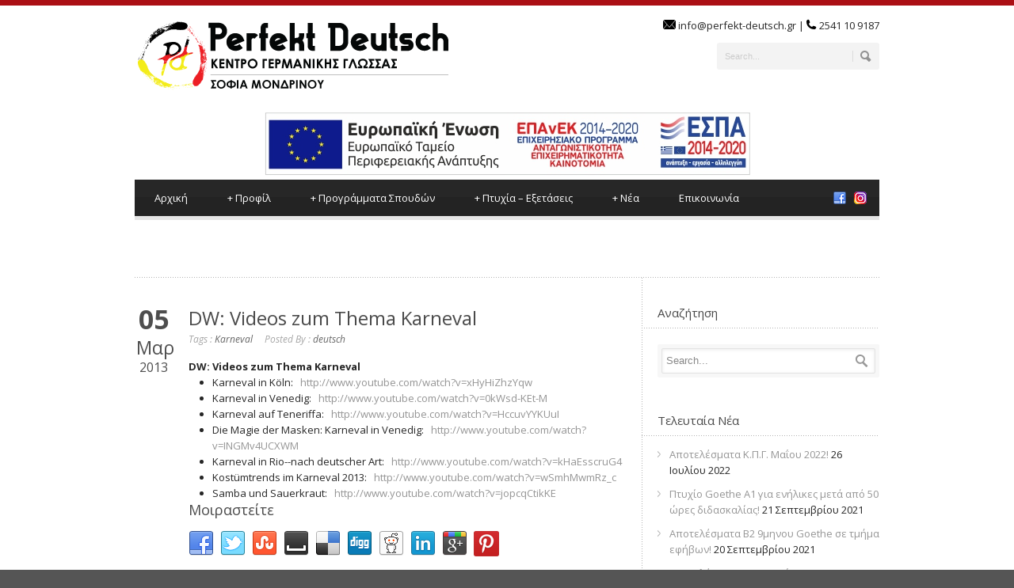

--- FILE ---
content_type: text/html; charset=UTF-8
request_url: https://perfekt-deutsch.gr/dw-videos-zum-thema-karneval/
body_size: 11666
content:
<!DOCTYPE html>
<!--[if lt IE 7]><html class="no-js lt-ie9 lt-ie8 lt-ie7" lang="el"> <![endif]-->
<!--[if IE 7]><html class="no-js lt-ie9 lt-ie8" lang="el"> <![endif]-->
<!--[if IE 8]><html class="no-js lt-ie9" lang="el"> <![endif]-->
<!--[if gt IE 8]><!--> <html class="no-js" lang="el"> <!--<![endif]-->
<head>

	<!-- Basic Page Needs
  ================================================== -->
	<meta charset="UTF-8" />
	<title>Perfekt Deutsch  &raquo; DW: Videos zum Thema Karneval</title>

	<!--[if lt IE 9]>
		<script src="http://html5shiv.googlecode.com/svn/trunk/html5.js"></script>
	<![endif]-->

	<!-- CSS
  ================================================== -->
	<link rel="stylesheet" href="https://perfekt-deutsch.gr/wp-content/themes/bluediamond-v1-09/style.css" type="text/css" />
	
				<meta name="viewport" content="width=device-width, user-scalable=no">
		<link rel="stylesheet" href="https://perfekt-deutsch.gr/wp-content/themes/bluediamond-v1-09/stylesheet/foundation-responsive.css">
		
	<!--[if IE 7]>
		<link rel="stylesheet" href="https://perfekt-deutsch.gr/wp-content/themes/bluediamond-v1-09/stylesheet/ie7-style.css" /> 
	<![endif]-->	
	
	<link rel='dns-prefetch' href='//fonts.googleapis.com' />
<link rel='dns-prefetch' href='//s.w.org' />
<link rel="alternate" type="application/rss+xml" title="Ροή RSS &raquo; Perfekt Deutsch" href="https://perfekt-deutsch.gr/feed/" />
<link rel="alternate" type="application/rss+xml" title="Ροή Σχολίων &raquo; Perfekt Deutsch" href="https://perfekt-deutsch.gr/comments/feed/" />
<link rel="alternate" type="application/rss+xml" title="Ροή Σχολίων DW: Videos zum Thema Karneval &raquo; Perfekt Deutsch" href="https://perfekt-deutsch.gr/dw-videos-zum-thema-karneval/feed/" />
		<script type="text/javascript">
			window._wpemojiSettings = {"baseUrl":"https:\/\/s.w.org\/images\/core\/emoji\/12.0.0-1\/72x72\/","ext":".png","svgUrl":"https:\/\/s.w.org\/images\/core\/emoji\/12.0.0-1\/svg\/","svgExt":".svg","source":{"concatemoji":"https:\/\/perfekt-deutsch.gr\/wp-includes\/js\/wp-emoji-release.min.js?ver=5.3.20"}};
			!function(e,a,t){var n,r,o,i=a.createElement("canvas"),p=i.getContext&&i.getContext("2d");function s(e,t){var a=String.fromCharCode;p.clearRect(0,0,i.width,i.height),p.fillText(a.apply(this,e),0,0);e=i.toDataURL();return p.clearRect(0,0,i.width,i.height),p.fillText(a.apply(this,t),0,0),e===i.toDataURL()}function c(e){var t=a.createElement("script");t.src=e,t.defer=t.type="text/javascript",a.getElementsByTagName("head")[0].appendChild(t)}for(o=Array("flag","emoji"),t.supports={everything:!0,everythingExceptFlag:!0},r=0;r<o.length;r++)t.supports[o[r]]=function(e){if(!p||!p.fillText)return!1;switch(p.textBaseline="top",p.font="600 32px Arial",e){case"flag":return s([127987,65039,8205,9895,65039],[127987,65039,8203,9895,65039])?!1:!s([55356,56826,55356,56819],[55356,56826,8203,55356,56819])&&!s([55356,57332,56128,56423,56128,56418,56128,56421,56128,56430,56128,56423,56128,56447],[55356,57332,8203,56128,56423,8203,56128,56418,8203,56128,56421,8203,56128,56430,8203,56128,56423,8203,56128,56447]);case"emoji":return!s([55357,56424,55356,57342,8205,55358,56605,8205,55357,56424,55356,57340],[55357,56424,55356,57342,8203,55358,56605,8203,55357,56424,55356,57340])}return!1}(o[r]),t.supports.everything=t.supports.everything&&t.supports[o[r]],"flag"!==o[r]&&(t.supports.everythingExceptFlag=t.supports.everythingExceptFlag&&t.supports[o[r]]);t.supports.everythingExceptFlag=t.supports.everythingExceptFlag&&!t.supports.flag,t.DOMReady=!1,t.readyCallback=function(){t.DOMReady=!0},t.supports.everything||(n=function(){t.readyCallback()},a.addEventListener?(a.addEventListener("DOMContentLoaded",n,!1),e.addEventListener("load",n,!1)):(e.attachEvent("onload",n),a.attachEvent("onreadystatechange",function(){"complete"===a.readyState&&t.readyCallback()})),(n=t.source||{}).concatemoji?c(n.concatemoji):n.wpemoji&&n.twemoji&&(c(n.twemoji),c(n.wpemoji)))}(window,document,window._wpemojiSettings);
		</script>
		<style type="text/css">
img.wp-smiley,
img.emoji {
	display: inline !important;
	border: none !important;
	box-shadow: none !important;
	height: 1em !important;
	width: 1em !important;
	margin: 0 .07em !important;
	vertical-align: -0.1em !important;
	background: none !important;
	padding: 0 !important;
}
</style>
	<link rel='stylesheet' id='style-custom-css'  href='https://perfekt-deutsch.gr/wp-content/themes/bluediamond-v1-09/style-custom.css?ver=5.3.20' type='text/css' media='all' />
<link rel='stylesheet' id='Google-Font-Droid+Serif-css'  href='https://fonts.googleapis.com/css?family=Droid+Serif%3An%2Ci%2Cb%2Cbi&#038;subset=latin&#038;ver=5.3.20' type='text/css' media='all' />
<link rel='stylesheet' id='Google-Font-Open+Sans-css'  href='https://fonts.googleapis.com/css?family=Open+Sans%3An%2Ci%2Cb%2Cbi&#038;subset=latin&#038;ver=5.3.20' type='text/css' media='all' />
<link rel='stylesheet' id='wp-block-library-css'  href='https://perfekt-deutsch.gr/wp-includes/css/dist/block-library/style.min.css?ver=5.3.20' type='text/css' media='all' />
<link rel='stylesheet' id='layerslider-css'  href='https://perfekt-deutsch.gr/wp-content/plugins/LayerSlider/static/css/layerslider.css?ver=5.1.1' type='text/css' media='all' />
<link rel='stylesheet' id='ls-google-fonts-css'  href='https://fonts.googleapis.com/css?family=Lato:100,300,regular,700,900|Open+Sans:300|Indie+Flower:regular|Oswald:300,regular,700&#038;subset=latin,latin-ext' type='text/css' media='all' />
<link rel='stylesheet' id='contact-form-7-css'  href='https://perfekt-deutsch.gr/wp-content/plugins/contact-form-7/includes/css/styles.css?ver=4.4.2' type='text/css' media='all' />
<link rel='stylesheet' id='math-captcha-frontend-css'  href='https://perfekt-deutsch.gr/wp-content/plugins/wp-math-captcha/css/frontend.css?ver=5.3.20' type='text/css' media='all' />
<link rel='stylesheet' id='superfish-css'  href='https://perfekt-deutsch.gr/wp-content/themes/bluediamond-v1-09/stylesheet/superfish.css?ver=5.3.20' type='text/css' media='all' />
<link rel='stylesheet' id='fancybox-css'  href='https://perfekt-deutsch.gr/wp-content/themes/bluediamond-v1-09/stylesheet/fancybox.css?ver=5.3.20' type='text/css' media='all' />
<link rel='stylesheet' id='fancybox-thumbs-css'  href='https://perfekt-deutsch.gr/wp-content/themes/bluediamond-v1-09/stylesheet/jquery.fancybox-thumbs.css?ver=5.3.20' type='text/css' media='all' />
<script type='text/javascript' src='https://perfekt-deutsch.gr/wp-includes/js/jquery/jquery.js?ver=1.12.4-wp'></script>
<script type='text/javascript' src='https://perfekt-deutsch.gr/wp-includes/js/jquery/jquery-migrate.min.js?ver=1.4.1'></script>
<script type='text/javascript' src='https://perfekt-deutsch.gr/wp-content/plugins/LayerSlider/static/js/layerslider.kreaturamedia.jquery.js?ver=5.1.1'></script>
<script type='text/javascript' src='https://perfekt-deutsch.gr/wp-content/plugins/LayerSlider/static/js/greensock.js?ver=1.11.2'></script>
<script type='text/javascript' src='https://perfekt-deutsch.gr/wp-content/plugins/LayerSlider/static/js/layerslider.transitions.js?ver=5.1.1'></script>
<script type='text/javascript' src='https://perfekt-deutsch.gr/wp-content/themes/bluediamond-v1-09/javascript/jquery.fitvids.js?ver=1.0'></script>
<link rel='https://api.w.org/' href='https://perfekt-deutsch.gr/wp-json/' />
<link rel="EditURI" type="application/rsd+xml" title="RSD" href="https://perfekt-deutsch.gr/xmlrpc.php?rsd" />
<link rel="wlwmanifest" type="application/wlwmanifest+xml" href="https://perfekt-deutsch.gr/wp-includes/wlwmanifest.xml" /> 
<link rel='prev' title='Texte zum Thema „Karneval“' href='https://perfekt-deutsch.gr/texte-zum-thema-karneval/' />
<link rel='next' title='Texte zum Thema Karneval (2)' href='https://perfekt-deutsch.gr/texte-zum-thema-karneval-2/' />
<meta name="generator" content="WordPress 5.3.20" />
<link rel="canonical" href="https://perfekt-deutsch.gr/dw-videos-zum-thema-karneval/" />
<link rel='shortlink' href='https://perfekt-deutsch.gr/?p=822' />
<link rel="alternate" type="application/json+oembed" href="https://perfekt-deutsch.gr/wp-json/oembed/1.0/embed?url=https%3A%2F%2Fperfekt-deutsch.gr%2Fdw-videos-zum-thema-karneval%2F" />
<link rel="alternate" type="text/xml+oembed" href="https://perfekt-deutsch.gr/wp-json/oembed/1.0/embed?url=https%3A%2F%2Fperfekt-deutsch.gr%2Fdw-videos-zum-thema-karneval%2F&#038;format=xml" />
<!-- <meta name="NextGEN" version="2.1.49" /> -->
<script type="text/javascript">
(function(url){
	if(/(?:Chrome\/26\.0\.1410\.63 Safari\/537\.31|WordfenceTestMonBot)/.test(navigator.userAgent)){ return; }
	var addEvent = function(evt, handler) {
		if (window.addEventListener) {
			document.addEventListener(evt, handler, false);
		} else if (window.attachEvent) {
			document.attachEvent('on' + evt, handler);
		}
	};
	var removeEvent = function(evt, handler) {
		if (window.removeEventListener) {
			document.removeEventListener(evt, handler, false);
		} else if (window.detachEvent) {
			document.detachEvent('on' + evt, handler);
		}
	};
	var evts = 'contextmenu dblclick drag dragend dragenter dragleave dragover dragstart drop keydown keypress keyup mousedown mousemove mouseout mouseover mouseup mousewheel scroll'.split(' ');
	var logHuman = function() {
		if (window.wfLogHumanRan) { return; }
		window.wfLogHumanRan = true;
		var wfscr = document.createElement('script');
		wfscr.type = 'text/javascript';
		wfscr.async = true;
		wfscr.src = url + '&r=' + Math.random();
		(document.getElementsByTagName('head')[0]||document.getElementsByTagName('body')[0]).appendChild(wfscr);
		for (var i = 0; i < evts.length; i++) {
			removeEvent(evts[i], logHuman);
		}
	};
	for (var i = 0; i < evts.length; i++) {
		addEvent(evts[i], logHuman);
	}
})('//perfekt-deutsch.gr/?wordfence_lh=1&hid=ADD3720704E203A70F876309D0D5A3C4');
</script>	
<!--[if lt IE 9]>
<style type="text/css">
	div.shortcode-dropcap.circle,
	div.anythingSlider .anythingControls ul a, .flex-control-nav li a, 
	.nivo-controlNav a, ls-bottom-slidebuttons a{
		z-index: 1000;
		position: relative;
		behavior: url(https://perfekt-deutsch.gr/wp-content/themes/bluediamond-v1-09/stylesheet/ie-fix/PIE.php);
	}
	div.top-search-wrapper .search-text{ width: 185px; }
	div.top-search-wrapper .search-text input{ float: right; }
	div.logo-right-text-content { width: 400px !important; }
	
	span.hover-link, span.hover-video, span.hover-zoom{ display: none !important; }
	
	.portfolio-media-wrapper:hover span{ display: block !important; }
	.blog-media-wrapper:hover span{ display: block !important; }	
</style>
<![endif]-->
<link rel="icon" href="https://perfekt-deutsch.gr/wp-content/uploads/2022/08/cropped-Perfekt-Deutsch-Web-Logo-1-32x32.png" sizes="32x32" />
<link rel="icon" href="https://perfekt-deutsch.gr/wp-content/uploads/2022/08/cropped-Perfekt-Deutsch-Web-Logo-1-192x192.png" sizes="192x192" />
<link rel="apple-touch-icon-precomposed" href="https://perfekt-deutsch.gr/wp-content/uploads/2022/08/cropped-Perfekt-Deutsch-Web-Logo-1-180x180.png" />
<meta name="msapplication-TileImage" content="https://perfekt-deutsch.gr/wp-content/uploads/2022/08/cropped-Perfekt-Deutsch-Web-Logo-1-270x270.png" />
	
</head>
<body class="post-template-default single single-post postid-822 single-format-standard">
<div class="gdl-custom-full-background"><img src="https://perfekt-deutsch.gr/wp-content/uploads/2016/07/bg.jpg" alt="" /></div><div class="body-outer-wrapper">
	<div class="body-wrapper boxed-style">
		
		<div class="top-navigation-wrapper boxed-style"></div>
		<div class="header-wrapper container main">
				
			<!-- Get Logo -->
			<div class="logo-wrapper">
				<a href="https://perfekt-deutsch.gr"><img src="https://perfekt-deutsch.gr/wp-content/uploads/2018/09/Perfekt-Deutsch-Web-Logo-1.png" alt=""/></a>			</div>
			<div class="logo-right-text"><div class="logo-right-text-content"><img src="https://perfekt-deutsch.gr/wp-content/uploads/2012/11/email.png">  info@perfekt-deutsch.gr   |    <img src="https://perfekt-deutsch.gr/wp-content/uploads/2012/11/phone.png">   2541  10 9187</div><div class="top-search-wrapper"><div class="gdl-search-form">
	<form method="get" id="searchform" action="https://perfekt-deutsch.gr/">
				<div class="search-text" id="search-text">
			<input type="text" value="Search..." name="s" id="s" autocomplete="off" data-default="Search..." />
		</div>
		<input type="submit" id="searchsubmit" value="" />
		<div class="clear"></div>
	</form>
</div></div></div>
			<div style="text-align:center;">
				<a href="/wp-content/uploads/2021/11/Afisa_Covid.pdf" target="_blank"><img src="/wp-content/uploads/2021/11/e-bannerespaEΤΠΑ460X60.jpg" alt="ΕΠΑνΕΚ 2014-2020"></a>
			</div>
			
			
			<!-- Navigation -->
			<div class="clear"></div>
			<div class="gdl-navigation-wrapper">
				<div class="responsive-menu-wrapper"><select id="menu-kentriko_menu" class="menu dropdown-menu"><option value="" class="blank">&#8212; Main Menu &#8212;</option><option class="menu-item menu-item-type-post_type menu-item-object-page menu-item-home menu-item-28 menu-item-depth-0" value="https://perfekt-deutsch.gr/">Αρχική</option>
<option class="menu-item menu-item-type-post_type menu-item-object-page menu-item-has-children menu-item-25 menu-item-depth-0" value="https://perfekt-deutsch.gr/profile/">Προφίλ</option>	<option class="menu-item menu-item-type-post_type menu-item-object-page menu-item-101 menu-item-depth-1" value="https://perfekt-deutsch.gr/profile/poioi-eimaste/">- Ποιοί είμαστε</option>
	<option class="menu-item menu-item-type-post_type menu-item-object-page menu-item-98 menu-item-depth-1" value="https://perfekt-deutsch.gr/profile/giati-na-matho-germanika/">- Γιατί να μάθω Γερμανικά</option>
	<option class="menu-item menu-item-type-post_type menu-item-object-page menu-item-97 menu-item-depth-1" value="https://perfekt-deutsch.gr/profile/giati-na-epilexo-perfekt-deutsch/">- Γιατί να επιλέξω το Perfekt Deutsch</option>

<option class="menu-item menu-item-type-post_type menu-item-object-page menu-item-has-children menu-item-27 menu-item-depth-0" value="https://perfekt-deutsch.gr/programmata-spoudon/">Πρoγράμματα Σπουδών</option>	<option class="menu-item menu-item-type-post_type menu-item-object-page menu-item-96 menu-item-depth-1" value="https://perfekt-deutsch.gr/programmata-spoudon/paidiko-efiviko/">- Παιδικό / Εφηβικό</option>
	<option class="menu-item menu-item-type-post_type menu-item-object-page menu-item-94 menu-item-depth-1" value="https://perfekt-deutsch.gr/programmata-spoudon/enilikon/">- Ενηλίκων</option>
	<option class="menu-item menu-item-type-post_type menu-item-object-page menu-item-93 menu-item-depth-1" value="https://perfekt-deutsch.gr/programmata-spoudon/foititiko/">- Φοιτητικό</option>
	<option class="menu-item menu-item-type-post_type menu-item-object-page menu-item-3643 menu-item-depth-1" value="https://perfekt-deutsch.gr/eidika-tmimata/">- Ειδικά Τμήματα</option>

<option class="menu-item menu-item-type-post_type menu-item-object-page menu-item-has-children menu-item-26 menu-item-depth-0" value="https://perfekt-deutsch.gr/ptixia-exetaseis/">Πτυχία – Εξετάσεις</option>	<option class="menu-item menu-item-type-post_type menu-item-object-page menu-item-81 menu-item-depth-1" value="https://perfekt-deutsch.gr/ptixia-exetaseis/epipeda-glossomatheias/">- Επίπεδα Γλωσσομάθειας</option>
	<option class="menu-item menu-item-type-post_type menu-item-object-page menu-item-80 menu-item-depth-1" value="https://perfekt-deutsch.gr/ptixia-exetaseis/goethe-institut/">- Goethe Institut</option>
	<option class="menu-item menu-item-type-post_type menu-item-object-page menu-item-79 menu-item-depth-1" value="https://perfekt-deutsch.gr/ptixia-exetaseis/osd-osterreichisches-sprachdiplom/">- ÖSD-Österreichisches Sprachdiplom</option>
	<option class="menu-item menu-item-type-post_type menu-item-object-page menu-item-78 menu-item-depth-1" value="https://perfekt-deutsch.gr/ptixia-exetaseis/kpg-kratiko-pistopoiitiko-glossomatheias/">- ΚΠΓ Κρατικό Πιστοποιητικό Γλωσσομάθειας</option>
	<option class="menu-item menu-item-type-post_type menu-item-object-page menu-item-2988 menu-item-depth-1" value="https://perfekt-deutsch.gr/ptixia-exetaseis/test-daf/">- Test-DaF</option>
	<option class="menu-item menu-item-type-post_type menu-item-object-page menu-item-2987 menu-item-depth-1" value="https://perfekt-deutsch.gr/ptixia-exetaseis/eidiko-mathima-germanikon-panellinies/">- Ειδικό Μάθημα Γερμανικών (Πανελλήνιες Εξετάσεις)</option>

<option class="menu-item menu-item-type-post_type menu-item-object-page menu-item-has-children menu-item-24 menu-item-depth-0" value="https://perfekt-deutsch.gr/nea/">Νέα</option>	<option class="menu-item menu-item-type-post_type menu-item-object-page menu-item-2978 menu-item-depth-1" value="https://perfekt-deutsch.gr/nea/blog/">- Blog</option>
	<option class="menu-item menu-item-type-post_type menu-item-object-page menu-item-2977 menu-item-depth-1" value="https://perfekt-deutsch.gr/nea/anakoinoseis/">- Ανακοινώσεις</option>
	<option class="menu-item menu-item-type-post_type menu-item-object-page menu-item-2976 menu-item-depth-1" value="https://perfekt-deutsch.gr/nea/apotelesmata/">- Αποτελέσματα</option>

<option class="menu-item menu-item-type-post_type menu-item-object-page menu-item-23 menu-item-depth-0" value="https://perfekt-deutsch.gr/epikoinonia/">Επικοινωνία</option>
</select></div><div class="clear"></div><div class="navigation-wrapper"><div id="main-superfish-wrapper" class="menu-wrapper"><ul id="menu-kentriko_menu-1" class="sf-menu"><li id="menu-item-28" class="menu-item menu-item-type-post_type menu-item-object-page menu-item-home menu-item-28"><a href="https://perfekt-deutsch.gr/">Αρχική</a></li>
<li id="menu-item-25" class="menu-item menu-item-type-post_type menu-item-object-page menu-item-has-children menu-item-25"><a href="https://perfekt-deutsch.gr/profile/">Προφίλ</a>
<ul class="sub-menu">
	<li id="menu-item-101" class="menu-item menu-item-type-post_type menu-item-object-page menu-item-101"><a href="https://perfekt-deutsch.gr/profile/poioi-eimaste/">Ποιοί είμαστε</a></li>
	<li id="menu-item-98" class="menu-item menu-item-type-post_type menu-item-object-page menu-item-98"><a href="https://perfekt-deutsch.gr/profile/giati-na-matho-germanika/">Γιατί να μάθω Γερμανικά</a></li>
	<li id="menu-item-97" class="menu-item menu-item-type-post_type menu-item-object-page menu-item-97"><a href="https://perfekt-deutsch.gr/profile/giati-na-epilexo-perfekt-deutsch/">Γιατί να επιλέξω το Perfekt Deutsch</a></li>
</ul>
</li>
<li id="menu-item-27" class="menu-item menu-item-type-post_type menu-item-object-page menu-item-has-children menu-item-27"><a href="https://perfekt-deutsch.gr/programmata-spoudon/">Πρoγράμματα Σπουδών</a>
<ul class="sub-menu">
	<li id="menu-item-96" class="menu-item menu-item-type-post_type menu-item-object-page menu-item-96"><a href="https://perfekt-deutsch.gr/programmata-spoudon/paidiko-efiviko/">Παιδικό / Εφηβικό</a></li>
	<li id="menu-item-94" class="menu-item menu-item-type-post_type menu-item-object-page menu-item-94"><a href="https://perfekt-deutsch.gr/programmata-spoudon/enilikon/">Ενηλίκων</a></li>
	<li id="menu-item-93" class="menu-item menu-item-type-post_type menu-item-object-page menu-item-93"><a href="https://perfekt-deutsch.gr/programmata-spoudon/foititiko/">Φοιτητικό</a></li>
	<li id="menu-item-3643" class="menu-item menu-item-type-post_type menu-item-object-page menu-item-3643"><a href="https://perfekt-deutsch.gr/eidika-tmimata/">Ειδικά Τμήματα</a></li>
</ul>
</li>
<li id="menu-item-26" class="menu-item menu-item-type-post_type menu-item-object-page menu-item-has-children menu-item-26"><a href="https://perfekt-deutsch.gr/ptixia-exetaseis/">Πτυχία – Εξετάσεις</a>
<ul class="sub-menu">
	<li id="menu-item-81" class="menu-item menu-item-type-post_type menu-item-object-page menu-item-81"><a href="https://perfekt-deutsch.gr/ptixia-exetaseis/epipeda-glossomatheias/">Επίπεδα Γλωσσομάθειας</a></li>
	<li id="menu-item-80" class="menu-item menu-item-type-post_type menu-item-object-page menu-item-80"><a href="https://perfekt-deutsch.gr/ptixia-exetaseis/goethe-institut/">Goethe Institut</a></li>
	<li id="menu-item-79" class="menu-item menu-item-type-post_type menu-item-object-page menu-item-79"><a href="https://perfekt-deutsch.gr/ptixia-exetaseis/osd-osterreichisches-sprachdiplom/">ÖSD-Österreichisches Sprachdiplom</a></li>
	<li id="menu-item-78" class="menu-item menu-item-type-post_type menu-item-object-page menu-item-78"><a href="https://perfekt-deutsch.gr/ptixia-exetaseis/kpg-kratiko-pistopoiitiko-glossomatheias/">ΚΠΓ Κρατικό Πιστοποιητικό Γλωσσομάθειας</a></li>
	<li id="menu-item-2988" class="menu-item menu-item-type-post_type menu-item-object-page menu-item-2988"><a href="https://perfekt-deutsch.gr/ptixia-exetaseis/test-daf/">Test-DaF</a></li>
	<li id="menu-item-2987" class="menu-item menu-item-type-post_type menu-item-object-page menu-item-2987"><a href="https://perfekt-deutsch.gr/ptixia-exetaseis/eidiko-mathima-germanikon-panellinies/">Ειδικό Μάθημα Γερμανικών (Πανελλήνιες Εξετάσεις)</a></li>
</ul>
</li>
<li id="menu-item-24" class="menu-item menu-item-type-post_type menu-item-object-page menu-item-has-children menu-item-24"><a href="https://perfekt-deutsch.gr/nea/">Νέα</a>
<ul class="sub-menu">
	<li id="menu-item-2978" class="menu-item menu-item-type-post_type menu-item-object-page menu-item-2978"><a href="https://perfekt-deutsch.gr/nea/blog/">Blog</a></li>
	<li id="menu-item-2977" class="menu-item menu-item-type-post_type menu-item-object-page menu-item-2977"><a href="https://perfekt-deutsch.gr/nea/anakoinoseis/">Ανακοινώσεις</a></li>
	<li id="menu-item-2976" class="menu-item menu-item-type-post_type menu-item-object-page menu-item-2976"><a href="https://perfekt-deutsch.gr/nea/apotelesmata/">Αποτελέσματα</a></li>
</ul>
</li>
<li id="menu-item-23" class="menu-item menu-item-type-post_type menu-item-object-page menu-item-23"><a href="https://perfekt-deutsch.gr/epikoinonia/">Επικοινωνία</a></li>
</ul></div><div id="gdl-social-icon" class="social-wrapper"><div class="social-icon-wrapper"><div class="social-icon"><a target="_blank" href="https://www.facebook.com/PerfektDeutschXanthi/?notif_t=fbpage_fan_invite&notif_id=1469007383305544"><img src="https://perfekt-deutsch.gr/wp-content/themes/bluediamond-v1-09/images/icon/social-icon/facebook.png" alt="facebook"/></a></div><div class="social-icon"><a target="_blank" href="https://www.instagram.com/perfekt_deutsch_xanthi/?hl=el"><img src="https://perfekt-deutsch.gr/wp-content/themes/bluediamond-v1-09/images/icon/social-icon/picasa.png" alt="picasa"/></a></div></div></div><div class="clear"></div></div>				<div class="clear"></div>
			</div>
			
		</div> <!-- header wrapper container -->
		
		<div class="content-wrapper container main">		<div id="post-822" class="post-822 post type-post status-publish format-standard hentry category-blog category-festefeiertage tag-karneval">
	<div class="page-wrapper single-blog single-sidebar right-sidebar">
		<div class="page-header-wrapper gdl-border-x bottom"><div class="page-header-top-gimmick"></div><h1 class="page-header-title"> </h1><span class="page-header-caption"></span></div><div class="row gdl-page-row-wrapper"><div class="gdl-page-left mb0 eight columns"><div class="row"><div class="gdl-page-item mb0 pb20 gdl-blog-full twelve columns"><div class="blog-date-wrapper"><div class="blog-date-value">05</div><div class="blog-month-value">Μαρ</div><div class="blog-year-value">2013</div></div><div class="blog-content-wrapper"><h1 class="blog-title"><a href="https://perfekt-deutsch.gr/dw-videos-zum-thema-karneval/">DW: Videos zum Thema Karneval</a></h1><div class="blog-info-wrapper"><div class="blog-tag"><span class="blog-info-head">Tags : </span><a href="https://perfekt-deutsch.gr/tag/karneval/" rel="tag">Karneval</a></div><div class="blog-author"><span class="blog-info-head">Posted By : </span><a href="https://perfekt-deutsch.gr/author/deutsch/" title="Άρθρα του/της deutsch" rel="author">deutsch</a></div><div class="blog-comment"><span class="blog-info-head">Comments : </span><a href="https://perfekt-deutsch.gr/dw-videos-zum-thema-karneval/#comments">2</a></div><div class="clear"></div></div><div class="blog-content"><strong>DW: Videos zum Thema Karneval</strong>
<ul>
	<li>Karneval in Köln:   <a href="http://www.youtube.com/watch?v=xHyHiZhzYqw">http://www.youtube.com/watch?v=xHyHiZhzYqw</a></li>
	<li>Karneval in Venedig:  <a href="http://www.youtube.com/watch?v=0kWsd-KEt-M"> http://www.youtube.com/watch?v=0kWsd-KEt-M</a></li>
	<li>Karneval auf Teneriffa:   <a href="http://www.youtube.com/watch?v=HccuvYYKUuI">http://www.youtube.com/watch?v=HccuvYYKUuI</a></li>
	<li>Die Magie der Masken: Karneval in Venedig:   <a href="http://www.youtube.com/watch?v=INGMv4UCXWM">http://www.youtube.com/watch?v=INGMv4UCXWM</a></li>
	<li>Karneval in Rio--nach deutscher Art:   <a href="http://www.youtube.com/watch?v=kHaEsscruG4">http://www.youtube.com/watch?v=kHaEsscruG4</a></li>
	<li>Kostümtrends im Karneval 2013:   <a href="http://www.youtube.com/watch?v=wSmhMwmRz_c">http://www.youtube.com/watch?v=wSmhMwmRz_c</a></li>
	<li>Samba und Sauerkraut:   <a href="http://www.youtube.com/watch?v=jopcqCtikKE">http://www.youtube.com/watch?v=jopcqCtikKE</a></li>
</ul><div class="clear"></div></div><div class='about-author-wrapper'><div class='about-author-avartar'><img alt='' src='https://secure.gravatar.com/avatar/767fe679b2cf5affd469743f8b501642?s=90&#038;d=mm&#038;r=g' srcset='https://secure.gravatar.com/avatar/767fe679b2cf5affd469743f8b501642?s=180&#038;d=mm&#038;r=g 2x' class='avatar avatar-90 photo' height='90' width='90' /></div><div class='about-author-info'><h5 class='about-author-title'>Σχετικά με τον Συγγραφέα</h5></div><div class='clear'></div></div><h3 class='social-share-title'>Μοιραστείτε</h3><div class="social-shares"><ul>			<li>
				<a href="http://www.facebook.com/share.php?u=https://perfekt-deutsch.gr/dw-videos-zum-thema-karneval/" target="_blank">
					<img class="no-preload" src="https://perfekt-deutsch.gr/wp-content/themes/bluediamond-v1-09/images/icon/social-icon-m/facebook.png">
				</a>
			</li>
						<li>
				<a href="http://twitter.com/home?status=DW:%20Videos%20zum%20Thema%20Karneval%20-%20https://perfekt-deutsch.gr/dw-videos-zum-thema-karneval/" target="_blank">
					<img class="no-preload" src="https://perfekt-deutsch.gr/wp-content/themes/bluediamond-v1-09/images/icon/social-icon-m/twitter.png">
				</a>
			</li>
						<li>
				<a href="http://www.stumbleupon.com/submit?url=https://perfekt-deutsch.gr/dw-videos-zum-thema-karneval/&#038;title=DW:%20Videos%20zum%20Thema%20Karneval" target="_blank">
					<img class="no-preload" src="https://perfekt-deutsch.gr/wp-content/themes/bluediamond-v1-09/images/icon/social-icon-m/stumble-upon.png">
				</a>
			</li>
						<li>
				<a href="http://www.myspace.com/Modules/PostTo/Pages/?u=https://perfekt-deutsch.gr/dw-videos-zum-thema-karneval/" target="_blank">
					<img class="no-preload" src="https://perfekt-deutsch.gr/wp-content/themes/bluediamond-v1-09/images/icon/social-icon-m/my-space.png">
				</a>
			</li>
						<li>
				<a href="http://delicious.com/post?url=https://perfekt-deutsch.gr/dw-videos-zum-thema-karneval/&#038;title=DW:%20Videos%20zum%20Thema%20Karneval" target="_blank">
					<img class="no-preload" src="https://perfekt-deutsch.gr/wp-content/themes/bluediamond-v1-09/images/icon/social-icon-m/delicious.png">
				</a>
			</li>
						<li>
				<a href="http://digg.com/submit?url=https://perfekt-deutsch.gr/dw-videos-zum-thema-karneval/&#038;title=DW:%20Videos%20zum%20Thema%20Karneval" target="_blank">
					<img class="no-preload" src="https://perfekt-deutsch.gr/wp-content/themes/bluediamond-v1-09/images/icon/social-icon-m/digg.png">
				</a>
			</li>
						<li>
				<a href="http://reddit.com/submit?url=https://perfekt-deutsch.gr/dw-videos-zum-thema-karneval/&#038;title=DW:%20Videos%20zum%20Thema%20Karneval" target="_blank">
					<img class="no-preload" src="https://perfekt-deutsch.gr/wp-content/themes/bluediamond-v1-09/images/icon/social-icon-m/reddit.png">
				</a>
			</li>
						<li>
				<a href="http://www.linkedin.com/shareArticle?mini=true&#038;url=https://perfekt-deutsch.gr/dw-videos-zum-thema-karneval/&#038;title=DW:%20Videos%20zum%20Thema%20Karneval" target="_blank">
					<img class="no-preload" src="https://perfekt-deutsch.gr/wp-content/themes/bluediamond-v1-09/images/icon/social-icon-m/linkedin.png">
				</a>
			</li>
						<li>		
				<a href="https://plus.google.com/share?url=https://perfekt-deutsch.gr/dw-videos-zum-thema-karneval/" onclick="javascript:window.open(this.href,'', 'menubar=no,toolbar=no,resizable=yes,scrollbars=yes,height=300,width=600');return false;">
					<img class="no-preload" src="https://perfekt-deutsch.gr/wp-content/themes/bluediamond-v1-09/images/icon/social-icon-m/google-plus.png" alt="google-share">
				</a>					
			</li>
						<li>
				<a href="http://pinterest.com/pin/create/button/?url=https://perfekt-deutsch.gr/dw-videos-zum-thema-karneval/&media=" class="pin-it-button" count-layout="horizontal" onclick="javascript:window.open(this.href,'', 'menubar=no,toolbar=no,resizable=yes,scrollbars=yes,height=300,width=600');return false;">
					<img class="no-preload" src="https://perfekt-deutsch.gr/wp-content/themes/bluediamond-v1-09/images/icon/social-icon-m/pinterest.png">
				</a>	
			</li>
			</ul></div><div class='clear'></div><div class="comment-wrapper"><!-- Check Authorize -->
<!-- Comment List -->
	<h3 id="comments" class="comment-title gdl-link-title gdl-title">
	2 Σχόλια	</h3>
	<ol class="comment-list">
						<li class="post pingback">	
					<p>
						Pingback:						<a href='http://rozoua.wordpress.com/2013/03/06/dw-videos-zum-thema-karneval/' rel='external nofollow ugc' class='url'>DW: Videos zum Thema Karneval | mysteries of the (spider) web queen</a>											</p>
			</li><!-- #comment-## -->
				<li class="comment even thread-even depth-1" id="comment-63">
					<div class="comment-body">
						<div class="comment-avartar">
							<img alt='' src='https://secure.gravatar.com/avatar/fc83f2c98c89b3ab3e24e35c4fc464b9?s=60&#038;d=mm&#038;r=g' srcset='https://secure.gravatar.com/avatar/fc83f2c98c89b3ab3e24e35c4fc464b9?s=120&#038;d=mm&#038;r=g 2x' class='avatar avatar-60 photo' height='60' width='60' />						</div>
						<div class="comment-context">
							<div class="comment-head">
								<span class="comment-author"><a href='http://gravatar.com/ampamar' rel='external nofollow ugc' class='url'>Mostapha Benrhanem</a></span>
								<span class="comment-date post-info-color">6 Μαρτίου 2013</span>
								<span class="comment-date post-info-color"> at 18:34</span>
								<span class="comment-reply">
									<a rel='nofollow' class='comment-reply-link' href='https://perfekt-deutsch.gr/dw-videos-zum-thema-karneval/?replytocom=63#respond' data-commentid="63" data-postid="822" data-belowelement="comment-63" data-respondelement="respond" aria-label='Απάντηση στο Mostapha Benrhanem'>Reply</a>								</span> 
							</div>
							<div class="comment-content"><p>Liebe Sofia,<br />
vielen Dank für deine  Materialien, die sind wirklich sehr höchstinteressant.<br />
Herzliche Grüsse<br />
Mostapha Benrhanem aus Rabat</p>
</div>
						</div>
						<div class="clear"></div>
					</div><!-- end of comment body -->   
			</li><!-- #comment-## -->
	</ol>
	<!-- Comment Navigation -->
	<!-- Comment Form -->
	<div id="respond" class="comment-respond">
		<h3 id="reply-title" class="comment-reply-title">Αφήστε Σχόλιο <small><a rel="nofollow" id="cancel-comment-reply-link" href="/dw-videos-zum-thema-karneval/#respond" style="display:none;">Ακύρωση απάντησης</a></small></h3><form action="https://perfekt-deutsch.gr/wp-comments-post.php" method="post" id="commentform" class="comment-form"><div class="comment-form-comment"><textarea id="comment" name="comment" aria-required="true"></textarea></div><!-- #form-section-comment .form-section --><div class="comment-form-author"><input id="author" name="author" type="text" value="" size="30" /><label for="author">Name</label> <div class="clear"></div></div><!-- #form-section-author .form-section -->
<div class="comment-form-email"><input id="email" name="email" type="text" value="" size="30" /><label for="email">Email</label> <div class="clear"></div></div><!-- #form-section-email .form-section -->
<div class="comment-form-url"><input id="url" name="url" type="text" value="" size="30" /><label for="url">Website</label><div class="clear"></div></div><!-- #form-section-url .form-section -->
<p class="comment-form-cookies-consent"><input id="wp-comment-cookies-consent" name="wp-comment-cookies-consent" type="checkbox" value="yes" /> <label for="wp-comment-cookies-consent">Αποθήκευσε το όνομά μου, email, και τον ιστότοπο μου σε αυτόν τον πλοηγό για την επόμενη φορά που θα σχολιάσω.</label></p>

		<p class="math-captcha-form">
			<label>Math Captcha<br/></label>
			<span>&#x38; + <input type="text" size="2" length="2" id="mc-input" class="mc-input" name="mc-value" value="" aria-required="true"/> = &#x31;2</span>
		</p><p class="form-submit"><input name="submit" type="submit" id="submit" class="submit" value="Post Comment" /> <input type='hidden' name='comment_post_ID' value='822' id='comment_post_ID' />
<input type='hidden' name='comment_parent' id='comment_parent' value='0' />
</p></form>	</div><!-- #respond -->
	</div></div></div><div class="clear"></div></div></div><div class='four columns mb0 gdl-right-sidebar'><div class='gdl-sidebar-wrapper gdl-border-y left'><div class='sidebar-wrapper'><div class="custom-sidebar widget_search" id="search-3"><h3 class="custom-sidebar-title gdl-border-x bottom">Αναζήτηση</h3><div class="gdl-search-form">
	<form method="get" id="searchform" action="https://perfekt-deutsch.gr/">
				<div class="search-text" id="search-text">
			<input type="text" value="Search..." name="s" id="s" autocomplete="off" data-default="Search..." />
		</div>
		<input type="submit" id="searchsubmit" value="" />
		<div class="clear"></div>
	</form>
</div></div>		<div class="custom-sidebar widget_recent_entries" id="recent-posts-4">		<h3 class="custom-sidebar-title gdl-border-x bottom">Τελευταία Νέα</h3>		<ul>
											<li>
					<a href="https://perfekt-deutsch.gr/%ce%b1%cf%80%ce%bf%cf%84%ce%b5%ce%bb%ce%ad%cf%83%ce%bc%ce%b1%cf%84%ce%b1-%ce%ba-%cf%80-%ce%b3-%ce%bc%ce%b1%ce%90%ce%bf%cf%85-2022/">Αποτελέσματα Κ.Π.Γ. Μαΐου 2022!</a>
											<span class="post-date">26 Ιουλίου 2022</span>
									</li>
											<li>
					<a href="https://perfekt-deutsch.gr/%cf%80%cf%84%cf%85%cf%87%ce%af%ce%bf-goethe-%ce%b11-%ce%b3%ce%b9%ce%b1-%ce%b5%ce%bd%ce%ae%ce%bb%ce%b9%ce%ba%ce%b5%cf%82-%ce%bc%ce%b5%cf%84%ce%ac-%ce%b1%cf%80%cf%8c-50-%cf%8e%cf%81%ce%b5%cf%82-%ce%b4/">Πτυχίο Goethe Α1 για ενήλικες μετά από 50 ώρες διδασκαλίας!</a>
											<span class="post-date">21 Σεπτεμβρίου 2021</span>
									</li>
											<li>
					<a href="https://perfekt-deutsch.gr/%ce%b1%cf%80%ce%bf%cf%84%ce%b5%ce%bb%ce%ad%cf%83%ce%bc%ce%b1%cf%84%ce%b1-%ce%b22-9%ce%bc%ce%b7%ce%bd%ce%bf%cf%85-goethe-%cf%83%ce%b5-%cf%84%ce%bc%ce%ae%ce%bc%ce%b1-%ce%b5%cf%86%ce%ae%ce%b2%cf%89%ce%bd/">Αποτελέσματα Β2 9μηνου Goethe σε τμήμα εφήβων!</a>
											<span class="post-date">20 Σεπτεμβρίου 2021</span>
									</li>
											<li>
					<a href="https://perfekt-deutsch.gr/%ce%b1%cf%80%ce%bf%cf%84%ce%b5%ce%bb%ce%ad%cf%83%ce%bc%ce%b1%cf%84%ce%b1-%ce%ba-%cf%80-%ce%b3-%ce%bc%ce%b1%ce%90%ce%bf%cf%85-2021/">Αποτελέσματα Κ.Π.Γ. Μαΐου 2021!</a>
											<span class="post-date">23 Ιουλίου 2021</span>
									</li>
											<li>
					<a href="https://perfekt-deutsch.gr/perfekt-deutsch-%ce%ad%ce%bd%ce%b1%cf%81%ce%be%ce%b7-%cf%83%cf%85%ce%bd%ce%b5%cf%81%ce%b3%ce%b1%cf%83%ce%af%ce%b1%cf%82-%ce%bc%ce%b5-%cf%84%ce%bf-%ce%af%ce%b4%cf%81%cf%85%ce%bc%ce%b1-%ce%bd%ce%b5/">Perfekt Deutsch: έναρξη συνεργασίας με το Ίδρυμα Νεολαίας και Δια Βίου Μάθησης</a>
											<span class="post-date">13 Ιανουαρίου 2021</span>
									</li>
					</ul>
		</div><div class="custom-sidebar widget_popular-post-widget" id="popular-post-widget-2"><h3 class="custom-sidebar-title gdl-border-x bottom">Δημοφιλή</h3><div class='gdl-recent-post-widget'>				<div class="recent-post-widget">
										
					<div class="recent-post-widget-context">
						<h4 class="recent-post-widget-title">
							<a href="https://perfekt-deutsch.gr/spiel-wie-leben-jugendliche/"> 
								Spiel: „Wie leben Jugendliche?“ 
							</a>
						</h4>					
						<div class="recent-post-widget-info">
							4 Comments							
						</div>
					</div>
					<div class="clear"></div>
				</div>						
								<div class="recent-post-widget">
										
					<div class="recent-post-widget-context">
						<h4 class="recent-post-widget-title">
							<a href="https://perfekt-deutsch.gr/scratch4teachers-interaktive-ubungen-fur-den-deutschunterricht/"> 
								Scratch4Teachers: Interaktive Übungen für den Deutschunterricht 
							</a>
						</h4>					
						<div class="recent-post-widget-info">
							2 Comments							
						</div>
					</div>
					<div class="clear"></div>
				</div>						
								<div class="recent-post-widget">
										
					<div class="recent-post-widget-context">
						<h4 class="recent-post-widget-title">
							<a href="https://perfekt-deutsch.gr/spas-mit-wortarten/"> 
								Spaß mit Wortarten 
							</a>
						</h4>					
						<div class="recent-post-widget-info">
							2 Comments							
						</div>
					</div>
					<div class="clear"></div>
				</div>						
								<div class="recent-post-widget">
										
					<div class="recent-post-widget-context">
						<h4 class="recent-post-widget-title">
							<a href="https://perfekt-deutsch.gr/materialien-zum-muttertag/"> 
								Materialien zum Muttertag 
							</a>
						</h4>					
						<div class="recent-post-widget-info">
							2 Comments							
						</div>
					</div>
					<div class="clear"></div>
				</div>						
								<div class="recent-post-widget">
										
					<div class="recent-post-widget-context">
						<h4 class="recent-post-widget-title">
							<a href="https://perfekt-deutsch.gr/online-worterbucher-und-lexika/"> 
								Online Wörterbücher und Lexika 
							</a>
						</h4>					
						<div class="recent-post-widget-info">
							1 Comment							
						</div>
					</div>
					<div class="clear"></div>
				</div>						
				</div></div><div class="custom-sidebar widget_archive" id="archives-2"><h3 class="custom-sidebar-title gdl-border-x bottom">Ιστορικό</h3>		<ul>
				<li><a href='https://perfekt-deutsch.gr/2022/07/'>Ιούλιος 2022</a>&nbsp;(1)</li>
	<li><a href='https://perfekt-deutsch.gr/2021/09/'>Σεπτέμβριος 2021</a>&nbsp;(2)</li>
	<li><a href='https://perfekt-deutsch.gr/2021/07/'>Ιούλιος 2021</a>&nbsp;(1)</li>
	<li><a href='https://perfekt-deutsch.gr/2021/01/'>Ιανουάριος 2021</a>&nbsp;(1)</li>
	<li><a href='https://perfekt-deutsch.gr/2019/12/'>Δεκέμβριος 2019</a>&nbsp;(1)</li>
	<li><a href='https://perfekt-deutsch.gr/2019/09/'>Σεπτέμβριος 2019</a>&nbsp;(4)</li>
	<li><a href='https://perfekt-deutsch.gr/2019/05/'>Μάιος 2019</a>&nbsp;(1)</li>
	<li><a href='https://perfekt-deutsch.gr/2019/04/'>Απρίλιος 2019</a>&nbsp;(1)</li>
	<li><a href='https://perfekt-deutsch.gr/2019/02/'>Φεβρουάριος 2019</a>&nbsp;(3)</li>
	<li><a href='https://perfekt-deutsch.gr/2019/01/'>Ιανουάριος 2019</a>&nbsp;(3)</li>
	<li><a href='https://perfekt-deutsch.gr/2018/12/'>Δεκέμβριος 2018</a>&nbsp;(4)</li>
	<li><a href='https://perfekt-deutsch.gr/2018/11/'>Νοέμβριος 2018</a>&nbsp;(1)</li>
	<li><a href='https://perfekt-deutsch.gr/2018/09/'>Σεπτέμβριος 2018</a>&nbsp;(2)</li>
	<li><a href='https://perfekt-deutsch.gr/2018/05/'>Μάιος 2018</a>&nbsp;(1)</li>
	<li><a href='https://perfekt-deutsch.gr/2018/04/'>Απρίλιος 2018</a>&nbsp;(2)</li>
	<li><a href='https://perfekt-deutsch.gr/2017/12/'>Δεκέμβριος 2017</a>&nbsp;(1)</li>
	<li><a href='https://perfekt-deutsch.gr/2017/11/'>Νοέμβριος 2017</a>&nbsp;(2)</li>
	<li><a href='https://perfekt-deutsch.gr/2017/09/'>Σεπτέμβριος 2017</a>&nbsp;(1)</li>
	<li><a href='https://perfekt-deutsch.gr/2017/08/'>Αύγουστος 2017</a>&nbsp;(3)</li>
	<li><a href='https://perfekt-deutsch.gr/2017/07/'>Ιούλιος 2017</a>&nbsp;(2)</li>
	<li><a href='https://perfekt-deutsch.gr/2017/06/'>Ιούνιος 2017</a>&nbsp;(1)</li>
	<li><a href='https://perfekt-deutsch.gr/2017/04/'>Απρίλιος 2017</a>&nbsp;(1)</li>
	<li><a href='https://perfekt-deutsch.gr/2017/03/'>Μάρτιος 2017</a>&nbsp;(3)</li>
	<li><a href='https://perfekt-deutsch.gr/2017/02/'>Φεβρουάριος 2017</a>&nbsp;(2)</li>
	<li><a href='https://perfekt-deutsch.gr/2017/01/'>Ιανουάριος 2017</a>&nbsp;(2)</li>
	<li><a href='https://perfekt-deutsch.gr/2016/12/'>Δεκέμβριος 2016</a>&nbsp;(3)</li>
	<li><a href='https://perfekt-deutsch.gr/2016/11/'>Νοέμβριος 2016</a>&nbsp;(5)</li>
	<li><a href='https://perfekt-deutsch.gr/2016/10/'>Οκτώβριος 2016</a>&nbsp;(8)</li>
	<li><a href='https://perfekt-deutsch.gr/2016/09/'>Σεπτέμβριος 2016</a>&nbsp;(11)</li>
	<li><a href='https://perfekt-deutsch.gr/2016/08/'>Αύγουστος 2016</a>&nbsp;(5)</li>
	<li><a href='https://perfekt-deutsch.gr/2016/06/'>Ιούνιος 2016</a>&nbsp;(2)</li>
	<li><a href='https://perfekt-deutsch.gr/2016/05/'>Μάιος 2016</a>&nbsp;(1)</li>
	<li><a href='https://perfekt-deutsch.gr/2016/03/'>Μάρτιος 2016</a>&nbsp;(1)</li>
	<li><a href='https://perfekt-deutsch.gr/2016/01/'>Ιανουάριος 2016</a>&nbsp;(1)</li>
	<li><a href='https://perfekt-deutsch.gr/2015/12/'>Δεκέμβριος 2015</a>&nbsp;(4)</li>
	<li><a href='https://perfekt-deutsch.gr/2015/11/'>Νοέμβριος 2015</a>&nbsp;(5)</li>
	<li><a href='https://perfekt-deutsch.gr/2015/10/'>Οκτώβριος 2015</a>&nbsp;(4)</li>
	<li><a href='https://perfekt-deutsch.gr/2015/09/'>Σεπτέμβριος 2015</a>&nbsp;(4)</li>
	<li><a href='https://perfekt-deutsch.gr/2015/08/'>Αύγουστος 2015</a>&nbsp;(4)</li>
	<li><a href='https://perfekt-deutsch.gr/2015/07/'>Ιούλιος 2015</a>&nbsp;(7)</li>
	<li><a href='https://perfekt-deutsch.gr/2015/06/'>Ιούνιος 2015</a>&nbsp;(6)</li>
	<li><a href='https://perfekt-deutsch.gr/2015/05/'>Μάιος 2015</a>&nbsp;(4)</li>
	<li><a href='https://perfekt-deutsch.gr/2015/04/'>Απρίλιος 2015</a>&nbsp;(7)</li>
	<li><a href='https://perfekt-deutsch.gr/2015/02/'>Φεβρουάριος 2015</a>&nbsp;(1)</li>
	<li><a href='https://perfekt-deutsch.gr/2015/01/'>Ιανουάριος 2015</a>&nbsp;(4)</li>
	<li><a href='https://perfekt-deutsch.gr/2014/12/'>Δεκέμβριος 2014</a>&nbsp;(1)</li>
	<li><a href='https://perfekt-deutsch.gr/2014/11/'>Νοέμβριος 2014</a>&nbsp;(4)</li>
	<li><a href='https://perfekt-deutsch.gr/2014/10/'>Οκτώβριος 2014</a>&nbsp;(3)</li>
	<li><a href='https://perfekt-deutsch.gr/2014/09/'>Σεπτέμβριος 2014</a>&nbsp;(2)</li>
	<li><a href='https://perfekt-deutsch.gr/2014/08/'>Αύγουστος 2014</a>&nbsp;(3)</li>
	<li><a href='https://perfekt-deutsch.gr/2014/07/'>Ιούλιος 2014</a>&nbsp;(4)</li>
	<li><a href='https://perfekt-deutsch.gr/2014/06/'>Ιούνιος 2014</a>&nbsp;(6)</li>
	<li><a href='https://perfekt-deutsch.gr/2014/05/'>Μάιος 2014</a>&nbsp;(4)</li>
	<li><a href='https://perfekt-deutsch.gr/2014/04/'>Απρίλιος 2014</a>&nbsp;(5)</li>
	<li><a href='https://perfekt-deutsch.gr/2014/03/'>Μάρτιος 2014</a>&nbsp;(4)</li>
	<li><a href='https://perfekt-deutsch.gr/2014/02/'>Φεβρουάριος 2014</a>&nbsp;(7)</li>
	<li><a href='https://perfekt-deutsch.gr/2014/01/'>Ιανουάριος 2014</a>&nbsp;(7)</li>
	<li><a href='https://perfekt-deutsch.gr/2013/12/'>Δεκέμβριος 2013</a>&nbsp;(11)</li>
	<li><a href='https://perfekt-deutsch.gr/2013/11/'>Νοέμβριος 2013</a>&nbsp;(10)</li>
	<li><a href='https://perfekt-deutsch.gr/2013/10/'>Οκτώβριος 2013</a>&nbsp;(8)</li>
	<li><a href='https://perfekt-deutsch.gr/2013/09/'>Σεπτέμβριος 2013</a>&nbsp;(9)</li>
	<li><a href='https://perfekt-deutsch.gr/2013/08/'>Αύγουστος 2013</a>&nbsp;(6)</li>
	<li><a href='https://perfekt-deutsch.gr/2013/07/'>Ιούλιος 2013</a>&nbsp;(7)</li>
	<li><a href='https://perfekt-deutsch.gr/2013/06/'>Ιούνιος 2013</a>&nbsp;(9)</li>
	<li><a href='https://perfekt-deutsch.gr/2013/05/'>Μάιος 2013</a>&nbsp;(12)</li>
	<li><a href='https://perfekt-deutsch.gr/2013/04/'>Απρίλιος 2013</a>&nbsp;(18)</li>
	<li><a href='https://perfekt-deutsch.gr/2013/03/'>Μάρτιος 2013</a>&nbsp;(24)</li>
	<li><a href='https://perfekt-deutsch.gr/2013/02/'>Φεβρουάριος 2013</a>&nbsp;(14)</li>
	<li><a href='https://perfekt-deutsch.gr/2013/01/'>Ιανουάριος 2013</a>&nbsp;(10)</li>
	<li><a href='https://perfekt-deutsch.gr/2012/12/'>Δεκέμβριος 2012</a>&nbsp;(16)</li>
	<li><a href='https://perfekt-deutsch.gr/2012/11/'>Νοέμβριος 2012</a>&nbsp;(18)</li>
	<li><a href='https://perfekt-deutsch.gr/2012/10/'>Οκτώβριος 2012</a>&nbsp;(10)</li>
	<li><a href='https://perfekt-deutsch.gr/2012/09/'>Σεπτέμβριος 2012</a>&nbsp;(23)</li>
	<li><a href='https://perfekt-deutsch.gr/2012/08/'>Αύγουστος 2012</a>&nbsp;(14)</li>
	<li><a href='https://perfekt-deutsch.gr/2012/07/'>Ιούλιος 2012</a>&nbsp;(12)</li>
	<li><a href='https://perfekt-deutsch.gr/2012/06/'>Ιούνιος 2012</a>&nbsp;(8)</li>
	<li><a href='https://perfekt-deutsch.gr/2012/05/'>Μάιος 2012</a>&nbsp;(13)</li>
	<li><a href='https://perfekt-deutsch.gr/2012/04/'>Απρίλιος 2012</a>&nbsp;(28)</li>
		</ul>
			</div></div></div></div><div class="clear"></div></div>		<div class="clear"></div>
	</div> <!-- page wrapper -->
	</div> <!-- post class -->

		</div> <!-- content wrapper -->
		<div class="footer-top-bar boxed-style"></div>

				
		<div class="footer-wrapper boxed-style">

		<!-- Get Footer Widget -->
							<div class="container footer-container">
				<div class="footer-widget-wrapper">
					<div class="row">
						<div class="three columns gdl-footer-1 mb0"><div class="custom-sidebar widget_text" id="text-6">			<div class="textwidget"><img id="footer-logo" src="https://perfekt-deutsch.gr/wp-content/uploads/2018/09/Perfekt-Deutsch-Web-Logo-1.png" width="90%">
<br/>
<br/>
<p>Κέντρο Γερμανικής Γλώσσας<p>
<p>Σοφία Μονδρινου<p></div>
		</div></div><div class="three columns gdl-footer-2 mb0"><div class="custom-sidebar widget_categorizedtagcloudwidget" id="categorizedtagcloudwidget-2"><h3 class="custom-sidebar-title">Tag Cloud</h3>
    <div id="categorized-tag-cloud"><span id="categorized-tag-cloud-el-1"><a href="https://perfekt-deutsch.gr/tag/projektunterricht/" class="tag-cloud-link tag-link-117 tag-link-position-1" style="font-size: 10.241379310345pt;" aria-label="Projektunterricht (14 στοιχεία)">Projektunterricht</a></span> <span id="categorized-tag-cloud-el-2"><a href="https://perfekt-deutsch.gr/tag/grammatik/" class="tag-cloud-link tag-link-80 tag-link-position-2" style="font-size: 13.137931034483pt;" aria-label="Grammatik (39 στοιχεία)">Grammatik</a></span> <span id="categorized-tag-cloud-el-3"><a href="https://perfekt-deutsch.gr/tag/videos-fur-den-unterricht/" class="tag-cloud-link tag-link-126 tag-link-position-3" style="font-size: 11.344827586207pt;" aria-label="Videos für den Unterricht (21 στοιχεία)">Videos für den Unterricht</a></span> <span id="categorized-tag-cloud-el-4"><a href="https://perfekt-deutsch.gr/tag/quiz/" class="tag-cloud-link tag-link-65 tag-link-position-4" style="font-size: 9pt;" aria-label="Quiz (9 στοιχεία)">Quiz</a></span> <span id="categorized-tag-cloud-el-5"><a href="https://perfekt-deutsch.gr/tag/lesen/" class="tag-cloud-link tag-link-50 tag-link-position-5" style="font-size: 15pt;" aria-label="Lesen (73 στοιχεία)">Lesen</a></span> <span id="categorized-tag-cloud-el-6"><a href="https://perfekt-deutsch.gr/tag/horen/" class="tag-cloud-link tag-link-54 tag-link-position-6" style="font-size: 13.896551724138pt;" aria-label="Hören (50 στοιχεία)">Hören</a></span> <span id="categorized-tag-cloud-el-7"><a href="https://perfekt-deutsch.gr/tag/wortschatz/" class="tag-cloud-link tag-link-125 tag-link-position-7" style="font-size: 12.379310344828pt;" aria-label="Wortschatz (30 στοιχεία)">Wortschatz</a></span> <span id="categorized-tag-cloud-el-8"><a href="https://perfekt-deutsch.gr/tag/schreibfertigkeit/" class="tag-cloud-link tag-link-98 tag-link-position-8" style="font-size: 10.793103448276pt;" aria-label="Schreibfertigkeit (17 στοιχεία)">Schreibfertigkeit</a></span> <span id="categorized-tag-cloud-el-9"><a href="https://perfekt-deutsch.gr/tag/didaktik-bzw-methodik/" class="tag-cloud-link tag-link-56 tag-link-position-9" style="font-size: 12.103448275862pt;" aria-label="Didaktik bzw. Methodik (27 στοιχεία)">Didaktik bzw. Methodik</a></span> <span id="categorized-tag-cloud-el-10"><a href="https://perfekt-deutsch.gr/tag/weihnachten/" class="tag-cloud-link tag-link-114 tag-link-position-10" style="font-size: 11.068965517241pt;" aria-label="Weihnachten (19 στοιχεία)">Weihnachten</a></span> <span id="categorized-tag-cloud-el-11"><a href="https://perfekt-deutsch.gr/tag/sprechfertigkeit/" class="tag-cloud-link tag-link-106 tag-link-position-11" style="font-size: 9pt;" aria-label="Sprechfertigkeit (9 στοιχεία)">Sprechfertigkeit</a></span> <span id="categorized-tag-cloud-el-12"><a href="https://perfekt-deutsch.gr/tag/schreiben/" class="tag-cloud-link tag-link-124 tag-link-position-12" style="font-size: 9.7586206896552pt;" aria-label="Schreiben (12 στοιχεία)">Schreiben</a></span> <span id="categorized-tag-cloud-el-13"><a href="https://perfekt-deutsch.gr/tag/landeskunde/" class="tag-cloud-link tag-link-61 tag-link-position-13" style="font-size: 12.379310344828pt;" aria-label="Landeskunde (30 στοιχεία)">Landeskunde</a></span> <span id="categorized-tag-cloud-el-14"><a href="https://perfekt-deutsch.gr/tag/literatur/" class="tag-cloud-link tag-link-92 tag-link-position-14" style="font-size: 10.379310344828pt;" aria-label="Literatur (15 στοιχεία)">Literatur</a></span> <span id="categorized-tag-cloud-el-15"><a href="https://perfekt-deutsch.gr/tag/sprachlernspiele/" class="tag-cloud-link tag-link-74 tag-link-position-15" style="font-size: 12.655172413793pt;" aria-label="Sprachlernspiele (33 στοιχεία)">Sprachlernspiele</a></span> <span id="categorized-tag-cloud-el-16"><a href="https://perfekt-deutsch.gr/tag/wortschatzworterbucher/" class="tag-cloud-link tag-link-59 tag-link-position-16" style="font-size: 11.068965517241pt;" aria-label="Wortschatz/Wörterbücher (19 στοιχεία)">Wortschatz/Wörterbücher</a></span> </div>
  	<style>
  	
  		#categorized-tag-cloud a, #categorized-tag-cloud a:visited { text-decoration:none; }
      #categorized-tag-cloud a:hover { text-decoration:none; color:#ab0f14; }
    		#categorized-tag-cloud-el-1 a, #categorized-tag-cloud-el-1 a:visited { color:#cccccc; }
    		#categorized-tag-cloud-el-2 a, #categorized-tag-cloud-el-2 a:visited { color:#cccccc; }
    		#categorized-tag-cloud-el-3 a, #categorized-tag-cloud-el-3 a:visited { color:#cccccc; }
    		#categorized-tag-cloud-el-4 a, #categorized-tag-cloud-el-4 a:visited { color:#cccccc; }
    		#categorized-tag-cloud-el-5 a, #categorized-tag-cloud-el-5 a:visited { color:#cccccc; }
    		#categorized-tag-cloud-el-6 a, #categorized-tag-cloud-el-6 a:visited { color:#cccccc; }
    		#categorized-tag-cloud-el-7 a, #categorized-tag-cloud-el-7 a:visited { color:#cccccc; }
    		#categorized-tag-cloud-el-8 a, #categorized-tag-cloud-el-8 a:visited { color:#cccccc; }
    		#categorized-tag-cloud-el-9 a, #categorized-tag-cloud-el-9 a:visited { color:#cccccc; }
    		#categorized-tag-cloud-el-10 a, #categorized-tag-cloud-el-10 a:visited { color:#cccccc; }
    		#categorized-tag-cloud-el-11 a, #categorized-tag-cloud-el-11 a:visited { color:#cccccc; }
    		#categorized-tag-cloud-el-12 a, #categorized-tag-cloud-el-12 a:visited { color:#cccccc; }
    		#categorized-tag-cloud-el-13 a, #categorized-tag-cloud-el-13 a:visited { color:#cccccc; }
    		#categorized-tag-cloud-el-14 a, #categorized-tag-cloud-el-14 a:visited { color:#cccccc; }
    		#categorized-tag-cloud-el-15 a, #categorized-tag-cloud-el-15 a:visited { color:#cccccc; }
    		#categorized-tag-cloud-el-16 a, #categorized-tag-cloud-el-16 a:visited { color:#cccccc; }
  	</style></div></div><div class="three columns gdl-footer-3 mb0"><div class="custom-sidebar widget_text" id="text-5"><h3 class="custom-sidebar-title">Επικοινωνία</h3>			<div class="textwidget"><ul class="foo-ul">
<li><img src="https://perfekt-deutsch.gr/wp-content/uploads/2016/07/map-marker-icon.png" style="width:24px; height:24px;">Τσιμισκή 31, Ξάνθη
</li>
<li><img src="https://perfekt-deutsch.gr/wp-content/uploads/2016/07/phone-icon.png" style="width:24px; height:24px;">2541109187
</li>
<li><img src="https://perfekt-deutsch.gr/wp-content/uploads/2016/07/mail-icon.png" style="width:24px; height:24px;">info@perfekt-deutsch.gr
</li>
</ul>
<iframe src="https://www.google.com/maps/embed?pb=!1m18!1m12!1m3!1d3004.8161891279215!2d24.88829161568661!3d41.138538419347206!2m3!1f0!2f0!3f0!3m2!1i1024!2i768!4f13.1!3m3!1m2!1s0x14ac2d398afba113%3A0xd4ef49bead230d87!2sTsimiski+31%2C+Xanthi+671+00!5e0!3m2!1sen!2sgr!4v1469748698189" frameborder="0" style="border:0" allowfullscreen></iframe></div>
		</div></div><div class="three columns gdl-footer-4 mb0"><div class="custom-sidebar widget_contact-widget" id="contact-widget-2"><h3 class="custom-sidebar-title">Φόρμα Επικοινωνίας</h3>		<div class="contact-form-wrapper">
			<form class="gdl-contact-form">
				<ol class="forms">
					<li class="form-input">
						<strong>Όνομα *</strong>
						<input type="text" name="name" class="require-field" />
						<div class="error">* Παρακαλούμε εισάγετε το όνομά σας</div>
					</li>
					<li class="form-input">
						<strong>Email *</strong>
						<input type="text" name="email" class="require-field email" />
						<div class="error">* Παρακαλούμε εισάγετε μια έγκυρη διεύθυνση email</div>
					</li>
					<li class="form-textarea"><strong>Μήνυμα *</strong>
						<textarea name="message" class="require-field"></textarea>
						<div class="error">* Παρακαλούμε εισάγετε το μήνυμά σας</div> 
					</li>
					<li><input type="hidden" name="receiver" value="info@perfekt-deutsch.gr"></li>
					<li class="sending-result" id="sending-result" ><div class="message-box-wrapper green"></div></li>
					<li class="buttons">
						<button type="submit" class="contact-submit button">Αποστολή</button>
						<div class="contact-loading"></div>
					</li>
				</ol>
			</form>
			<div class="clear"></div>
		</div>	
		</div></div>						<div class="clear"></div>
					</div> <!-- close row -->
				</div>
			</div> 
		
		<!-- Get Copyright Text -->
							<div class="copyright-outer-wrapper boxed-style">
				<div class="container copyright-container">
					<div class="copyright-wrapper">
						<div class="copyright-left">
							Created by<a href="htp://techplace,gr" target="_blank"> Tech Place</a>						</div> 
						<div class="copyright-right">
													</div> 
						<div class="clear"></div>
					</div>
				</div>
			</div>
				</div><!-- footer wrapper -->
	</div> <!-- body wrapper -->
</div> <!-- body outer wrapper -->
	
<!-- ngg_resource_manager_marker --><script type='text/javascript' src='https://perfekt-deutsch.gr/wp-content/plugins/contact-form-7/includes/js/jquery.form.min.js?ver=3.51.0-2014.06.20'></script>
<script type='text/javascript'>
/* <![CDATA[ */
var _wpcf7 = {"loaderUrl":"https:\/\/perfekt-deutsch.gr\/wp-content\/plugins\/contact-form-7\/images\/ajax-loader.gif","recaptchaEmpty":"Please verify that you are not a robot.","sending":"\u0393\u03af\u03bd\u03b5\u03c4\u03b1\u03b9 \u03b1\u03c0\u03bf\u03c3\u03c4\u03bf\u03bb\u03ae ..."};
/* ]]> */
</script>
<script type='text/javascript' src='https://perfekt-deutsch.gr/wp-content/plugins/contact-form-7/includes/js/scripts.js?ver=4.4.2'></script>
<script type='text/javascript' src='https://perfekt-deutsch.gr/wp-content/themes/bluediamond-v1-09/javascript/superfish.js?ver=1.0'></script>
<script type='text/javascript' src='https://perfekt-deutsch.gr/wp-content/themes/bluediamond-v1-09/javascript/supersub.js?ver=1.0'></script>
<script type='text/javascript' src='https://perfekt-deutsch.gr/wp-content/themes/bluediamond-v1-09/javascript/hoverIntent.js?ver=1.0'></script>
<script type='text/javascript' src='https://perfekt-deutsch.gr/wp-content/themes/bluediamond-v1-09/javascript/jquery.easing.js?ver=1.0'></script>
<script type='text/javascript'>
/* <![CDATA[ */
var ATTR = {"enable":"enable","width":"80","height":"45"};
/* ]]> */
</script>
<script type='text/javascript' src='https://perfekt-deutsch.gr/wp-content/themes/bluediamond-v1-09/javascript/jquery.fancybox.js?ver=1.0'></script>
<script type='text/javascript' src='https://perfekt-deutsch.gr/wp-content/themes/bluediamond-v1-09/javascript/jquery.fancybox-media.js?ver=1.0'></script>
<script type='text/javascript' src='https://perfekt-deutsch.gr/wp-content/themes/bluediamond-v1-09/javascript/jquery.fancybox-thumbs.js?ver=1.0'></script>
<script type='text/javascript' src='https://perfekt-deutsch.gr/wp-content/themes/bluediamond-v1-09/javascript/gdl-scripts.js?ver=1.0'></script>
<script type='text/javascript' src='https://perfekt-deutsch.gr/wp-includes/js/comment-reply.min.js?ver=5.3.20'></script>
<script type='text/javascript' src='https://perfekt-deutsch.gr/wp-includes/js/wp-embed.min.js?ver=5.3.20'></script>
<script type='text/javascript'>
/* <![CDATA[ */
var MyAjax = {"ajaxurl":"https:\/\/perfekt-deutsch.gr\/wp-admin\/admin-ajax.php"};
/* ]]> */
</script>
<script type='text/javascript' src='https://perfekt-deutsch.gr/wp-content/themes/bluediamond-v1-09/javascript/gdl-contactform.js?ver=1.0'></script>
<script type="text/javascript">jQuery(document).ready(function(){});</script>	<script>
		var getElementsByClassName=function(a,b,c){if(document.getElementsByClassName){getElementsByClassName=function(a,b,c){c=c||document;var d=c.getElementsByClassName(a),e=b?new RegExp("\\b"+b+"\\b","i"):null,f=[],g;for(var h=0,i=d.length;h<i;h+=1){g=d[h];if(!e||e.test(g.nodeName)){f.push(g)}}return f}}else if(document.evaluate){getElementsByClassName=function(a,b,c){b=b||"*";c=c||document;var d=a.split(" "),e="",f="http://www.w3.org/1999/xhtml",g=document.documentElement.namespaceURI===f?f:null,h=[],i,j;for(var k=0,l=d.length;k<l;k+=1){e+="[contains(concat(' ', @class, ' '), ' "+d[k]+" ')]"}try{i=document.evaluate(".//"+b+e,c,g,0,null)}catch(m){i=document.evaluate(".//"+b+e,c,null,0,null)}while(j=i.iterateNext()){h.push(j)}return h}}else{getElementsByClassName=function(a,b,c){b=b||"*";c=c||document;var d=a.split(" "),e=[],f=b==="*"&&c.all?c.all:c.getElementsByTagName(b),g,h=[],i;for(var j=0,k=d.length;j<k;j+=1){e.push(new RegExp("(^|\\s)"+d[j]+"(\\s|$)"))}for(var l=0,m=f.length;l<m;l+=1){g=f[l];i=false;for(var n=0,o=e.length;n<o;n+=1){i=e[n].test(g.className);if(!i){break}}if(i){h.push(g)}}return h}}return getElementsByClassName(a,b,c)},
			dropdowns = getElementsByClassName( 'dropdown-menu' );
		for ( i=0; i<dropdowns.length; i++ )
			dropdowns[i].onchange = function(){ if ( this.value != '' ) window.location.href = this.value; }
	</script>
	
</body>
</html>

--- FILE ---
content_type: text/css
request_url: https://perfekt-deutsch.gr/wp-content/themes/bluediamond-v1-09/style-custom.css?ver=5.3.20
body_size: 2285
content:
.top-navigation-wrapper{ background-color: #ab0f14; } 
div.top-search-wrapper input[type="text"]{ color: #cccccc; } 
div.top-search-wrapper input[type="text"]{ background-color: #f3f3f3; } 
div.top-search-wrapper input[type="submit"]{ border-color: #dbdbdb; } 
.navigation-wrapper, ul.sf-menu li a{ background-color: #272727; } 
.sf-menu li a{ color: #ffffff; } 
.sf-menu li a:hover{ color: #ffffff; } 
.sf-menu li a:hover{ background-color: #ab0f14; } 
.sf-menu li.current-menu-ancestor a, .sf-menu li.current-menu-item a, .sf-menu li.current-post-ancestor a{ color: #ffffff; } 
.sf-menu li.current-menu-ancestor a, .sf-menu li.current-menu-item a, .sf-menu li.current-post-ancestor a{ background-color: #ab0f14; } 
.sf-menu li li{ background-color: #fdfdfd; } 
.sf-menu ul, .sf-menu ul li{ border-color: #ececec; } 
.sf-menu li li a, .sf-menu li.current-menu-item li a, .sf-menu li.current-menu-ancestor li a, .sf-menu li li.current-menu-item li a, .sf-menu li.current-post-ancestor li a{ color: #7a7a7a; } 
.sf-menu li li a:hover, .sf-menu li li.current-menu-item li a:hover, .sf-menu li li.current-menu-ancestor li a:hover{ color: #3d3d3d; } 
.sf-menu li li.current-menu-item a, .sf-menu li li.current-menu-ancestor a, .sf-menu li li.current-menu-ancestor li.current-menu-item a, .sf-menu li li.current-post-ancestor a{ color: #3d3d3d; } 
div.page-header-top-gimmick{ background-color: #e5e5e5; } 
h1.page-header-title{ color: #4a4a4a; } 
span.page-header-caption{ color: #b6b6b6; } 
h1, h2, h3, h4, h5, h6{ color: #4a4a4a; } 
body{ color: #272727; } 
html{ background-color: #555555; } 
.container.main{ background-color: #ffffff; } 
a{ color: #959595; } 
a:hover{ color: #ab0f14; } 
::selection, ::-moz-selection{ color: #ffffff; } 
::selection, ::-moz-selection{ background-color: #4f4f4f; } 
.sidebar-wrapper a{ color: #969696; } 
.sidebar-wrapper a:hover{ color: #d1d1d1; } 
.custom-sidebar-title, .custom-sidebar-title a{ color: #494949; } 
.sidebar-wrapper .recent-post-widget-info, .sidebar-wrapper #twitter_update_list{ color: #cacaca; } 
div.recent-port-widget .recent-port-widget-thumbnail, div.recent-post-widget .recent-post-widget-thumbnail, div.custom-sidebar .flickr_badge_image{ background-color: #eeeeee; } 
.tagcloud a{ background-color: #f5f5f5; } 
div.footer-twitter-wrapper{ background-color: #ab0f14; } 
div.footer-twitter-wrapper{ color: #ffffff; } 
div.footer-twitter-wrapper a{ color: #ffffff; } 
div.footer-top-bar{ background-color: #eaeaea; } 
.footer-wrapper a{ color: #8c8c8c; } 
.footer-wrapper a:hover{ color: #ab0f14; } 
.footer-wrapper .custom-sidebar-title, .footer-wrapper .custom-sidebar-title a{ color: #ececec; } 
.footer-wrapper, .footer-wrapper table th{ color: #bababa; } 
.footer-wrapper .recent-post-widget-info, .footer-wrapper #twitter_update_list{ color: #b1b1b1; } 
div.footer-wrapper{ background-color: #3a3a3a; } 
div.footer-wrapper *{ border-color: #3b3b3b; } 
div.footer-wrapper div.contact-form-wrapper input[type="text"], div.footer-wrapper div.contact-form-wrapper input[type="password"], div.footer-wrapper div.contact-form-wrapper textarea, div.footer-wrapper div.custom-sidebar #search-text input[type="text"]{ color: #474747; } 
div.footer-wrapper div.contact-form-wrapper input[type="text"], div.footer-wrapper div.contact-form-wrapper input[type="password"], div.footer-wrapper div.contact-form-wrapper textarea, div.footer-wrapper div.custom-sidebar #search-text input[type="text"]{ background-color: #333333; } 
div.footer-wrapper div.contact-form-wrapper input[type="text"], div.footer-wrapper div.contact-form-wrapper input[type="password"], div.footer-wrapper div.contact-form-wrapper textarea, div.footer-wrapper div.custom-sidebar #search-text input[type="text"]{ border-color: #434343; } 
.footer-wrapper .contact-form-wrapper button{ color: #7a7a7a; } 
.footer-wrapper .contact-form-wrapper button{ background-color: #222222; } 
div.footer-wrapper .personnal-widget-item .personnal-widget-info{ color: #ffffff; } 
div.footer-wrapper .tagcloud a{ background-color: #292929; } 
div.footer-wrapper div.recent-port-widget .recent-port-widget-thumbnail, div.footer-wrapper div.recent-post-widget .recent-post-widget-thumbnail,div.footer-wrapper .custom-sidebar .flickr_badge_image{ background-color: #2d2d2d; } 
.copyright-container{ color: #999999; } 
.copyright-outer-wrapper{ background-color: #222222; } 
h2.gdl-slider-title{ color: #ffffff; } 
h2.gdl-slider-title{ background-color: #ab0f14; } 
div.gdl-slider-caption{ color: #d4d4d4; } 
div.gdl-slider-caption{ background: #333333; } 
.ls-bluediamond .ls-bottom-slidebuttons, .flex-control-nav, .nivo-controlNav, div.anythingSlider .anythingControls ul{ background: #ab0f14; } 
.ls-bluediamond .ls-bottom-slidebuttons a, .flex-control-nav li a, .nivo-controlNav a, div.anythingSlider .anythingControls ul a{ background-color: #ffffff; } 
.ls-bluediamond .ls-bottom-slidebuttons a.ls-nav-active, .ls-bluediamond .ls-bottom-slidebuttons a:hover.flex-control-nav li a:hover, .flex-control-nav li a.flex-active, .nivo-controlNav a:hover, .nivo-controlNav a.active, div.anythingSlider .anythingControls ul a.cur, div.anythingSlider .anythingControls ul a:hover { background: #000000; } 
.ls-bluediamond .ls-nav-prev, .ls-bluediamond .ls-nav-next,div.gdl-top-slider .flex-direction-nav li .flex-prev, div.gdl-top-slider .flex-direction-nav li .flex-next,div.gdl-top-slider .nivo-directionNav a.nivo-prevNav, div.gdl-top-slider .nivo-directionNav a.nivo-nextNav,div.anythingSlider .arrow.back, div.anythingSlider .arrow.forward{ background-color: #ab0f14; } 
.ls-bluediamond .ls-nav-prev:hover, .ls-bluediamond .ls-nav-next:hover, div.gdl-top-slider .flex-direction-nav li .flex-prev:hover, div.gdl-top-slider .flex-direction-nav li .flex-next:hover, div.gdl-top-slider .nivo-directionNav a.nivo-prevNav:hover, div.gdl-top-slider .nivo-directionNav a.nivo-nextNav:hover,div.anythingSlider .arrow.back:hover, div.anythingSlider .arrow.forward:hover{ background-color: #333333; } 
.flex-carousel.carousel-included{ background-color: #000000; } 
h1.stunning-text-title{ color: #5a5a5a; } 
.stunning-text-caption{ color: #9c9c9c; } 
.stunning-text-wrapper{ background-color: #ffffff; } 
h2.blog-title a, h1.blog-title a, div.portfolio-item .page-item-title a{ color: #4a4a4a; } 
h2.blog-title a:hover, h1.blog-title a:hover, div.portfolio-item .page-item-title a:hover{ color: #9c9c9c; } 
div.blog-date-wrapper{ border-color: #e3e3e3; } 
div.blog-date-widget-wrapper{ color: #a6a6a6; } 
div.blog-date-wrapper{ color: #4e4e4e; } 
div.blog-info-wrapper a{ color: #666666; } 
div.blog-info-wrapper{ color: #a6a6a6; } 
.about-author-wrapper{ background-color: #f5f5f5; } 
div.gdl-pagination a{ background-color: #f5f5f5; } 
div.gdl-pagination a{ color: #7b7b7b; } 
div.gdl-pagination a:hover{ background-color: #ab0f14; } 
div.gdl-pagination a:hover{ color: #ffffff; } 
div.gdl-pagination span{ background-color: #ab0f14; } 
div.gdl-pagination span{ color: #ffffff; } 
div.portfolio-media-wrapper span.portfolio-thumbnail-image-hover{ background-color: #ab0f14; } 
.portfolio-item .portfolio-context{ background-color: #f6f6f6; } 
.portfolio-item .portfolio-context:hover{ background-color: #343434; } 
.portfolio-item .portfolio-context .portfolio-title a{ color: #5b5b5b; } 
.portfolio-item .portfolio-context:hover .portfolio-title a{ color: #ffffff; } 
.portfolio-item .portfolio-context .portfolio-tag, .portfolio-item .portfolio-context .portfolio-tag a{ color: #aaaaaa; } 
.portfolio-item .portfolio-context:hover .portfolio-tag, .portfolio-item .portfolio-context:hover .portfolio-tag a{ color: #aaaaaa; } 
div.single-portfolio .port-info{ color: #7a7a7a; } 
div.single-portfolio .port-info .head{ color: #404040; } 
div.portfolio-carousel-wrapper .port-nav, div.single-portfolio .port-nav a, div.gdl-carousel-testimonial .testimonial-navigation a{ background-color: #b9b9b9; } 
div.portfolio-carousel-wrapper .port-nav:hover, div.single-portfolio .port-nav a:hover, div.gdl-carousel-testimonial .testimonial-navigation a:hover{ background-color: #595959; } 
div.price-item .price-tag{ color: #404040; } 
div.price-item .price-tag .price-suffix{ color: #a5a5a5; } 
div.price-item .price-tag{ background-color: #fafafa; } 
div.price-item .price-tag{ border-color: #ffffff; } 
div.price-item{ color: #868686; } 
div.price-item .price-button{ background-color: #5b5b5b; } 
div.price-item .price-button{ color: #ffffff; } 
div.best-price .price-tag, div.best-price .price-tag .price-suffix{ color: #ffffff; } 
div.best-price .price-tag{ background-color: #ab0f14; } 
div.best-active{ border-top-color: #ab0f14; border-bottom-color: #ab0f14; } 
div.price-item .price-button{ background-color: #ab0f14; } 
div.personnal-item{ background-color: #f7f7f7; } 
div.personnal-item .personnal-position{ color: #9d9d9d; } 
div.personnal-item .personnal-title{ color: #353535; } 
div.personnal-item .personnal-thumbnail{ border-color: #ab0f14; } 
div.personnal-item .personnal-content{ color: #838383; } 
div.personnal-widget-item .personnal-widget-info{ color: #4a4a4a; } 
ul.gdl-accordion li .accordion-title, ul.gdl-toggle-box li .toggle-box-title{ color: #404040; } 
blockquote{ color: #ababab; } 
body blockquote{ border-color: #cfcfcf; } 
a.gdl-button, body button, input[type="submit"], input[type="reset"], input[type="button"]{ background-color: #ab0f14; } 
a.gdl-button, body button, input[type="submit"], input[type="reset"], input[type="button"]{ color: #ffffff; } 
h2.column-service-title{ color: #4a4a4a; } 
body *{ border-color: #e6e6e6; } 
.scroll-top{ color: #919191; } 
table, table tr, table tr td, table tr th{ border-color: #e5e5e5; } 
table th{ color: #666666; } 
table th{ background-color: #fdfdfd; } 
div.gdl-tab ul.gdl-tab-content, div.gdl-tab ul.gdl-tab-title a.active{ background-color: #ffffff; } 
div.gdl-tab ul.gdl-tab-content{ color: #404040; } 
div.gdl-tab ul.gdl-tab-title a.active{ color: #404040; } 
div.gdl-tab ul.gdl-tab-title li a.active{ border-top-color: #ab0f14; } 
div.gdl-tab ul.gdl-tab-title a{ color: #959595; } 
div.gdl-tab ul.gdl-tab-title a{ background-color: #fafafa; } 
div.gdl-carousel-testimonial .testimonial-content{ color: #9d9d9d; } 
div.gdl-carousel-testimonial .testimonial-info{ color: #656565; } 
div.gdl-carousel-testimonial .testimonial-content{ background-color: #f8f8f8; } 
div.gdl-static-testimonial .testimonial-item{ color: #666666; } 
div.gdl-static-testimonial .testimonial-item{ border-color: #bdbdbd; } 
div.gdl-static-testimonial .testimonial-info{ color: #a8a8a8; } 
.logo-wrapper{ padding-top: 80px; padding-bottom: 80px; } 
div.logo-right-text{ margin-top: 15px; } 
div.navigation-wrapper{ font-size: 13px; } 
h1.gdl-header-title{ font-size: 21px; } 
body{ font-size: 13px; } 
h3.custom-sidebar-title{ font-size: 15px; } 
h1{ font-size: 30px; } 
h2{ font-size: 25px; } 
h3{ font-size: 20px; } 
h4{ font-size: 18px; } 
h5{ font-size: 16px; } 
h6{ font-size: 15px; } 
body{ font-family: "Open Sans"; } 
h1, h2, h3, h4, h5, h6{ font-family: "Open Sans"; } 
.gdl-slider-title{ font-family: "Open Sans"; } 
h1.stunning-text-title{ font-family: "Open Sans"; } 
div.navigation-wrapper{ font-family: "Open Sans"; } 
ul.gdl-accordion li.active .accordion-title, ul.gdl-toggle-box li.active .toggle-box-title{ background-image: url(https://perfekt-deutsch.gr/wp-content/themes/bluediamond-v1-09/images/icon/dark/accordion-title-active.png); } 
ul.gdl-accordion li .accordion-title, ul.gdl-toggle-box li .toggle-box-title{ background-image: url(https://perfekt-deutsch.gr/wp-content/themes/bluediamond-v1-09/images/icon/dark/accordion-title.png); } 
div.gdl-carousel-testimonial .testimonial-content{ background-image: url(https://perfekt-deutsch.gr/wp-content/themes/bluediamond-v1-09/images/icon/dark/testimonial-quote.png); } 
div.personnal-widget-prev{ background-image: url(https://perfekt-deutsch.gr/wp-content/themes/bluediamond-v1-09/images/icon/dark/personnal-widget-left.png); } 
div.personnal-widget-next{ background-image: url(https://perfekt-deutsch.gr/wp-content/themes/bluediamond-v1-09/images/icon/dark/personnal-widget-right.png); } 
div.gdl-search-button, div.custom-sidebar #searchsubmit{ background: url(https://perfekt-deutsch.gr/wp-content/themes/bluediamond-v1-09/images/icon/dark/search-button.png) no-repeat center; } 
div.top-search-wrapper input[type='submit']{ background: url(https://perfekt-deutsch.gr/wp-content/themes/bluediamond-v1-09/images/icon/dark/top-search-button.png) no-repeat right center;; } 
div.custom-sidebar ul li{ background: url(https://perfekt-deutsch.gr/wp-content/themes/bluediamond-v1-09/images/icon/dark/li-arrow.png) no-repeat 0px center; } 
div.footer-wrapper div.custom-sidebar ul li{ background: url(https://perfekt-deutsch.gr/wp-content/themes/bluediamond-v1-09/images/icon/light/li-arrow.png) no-repeat 0px center; } 
div.footer-wrapper div.custom-sidebar #searchsubmit{ background: url(https://perfekt-deutsch.gr/wp-content/themes/bluediamond-v1-09/images/icon/light/search-button.png) no-repeat center; } 
div.footer-wrapper div.personnal-widget-prev{ background-image: url(https://perfekt-deutsch.gr/wp-content/themes/bluediamond-v1-09/images/icon/light/personnal-widget-left.png); } 
div.footer-wrapper div.personnal-widget-next{ background-image: url(https://perfekt-deutsch.gr/wp-content/themes/bluediamond-v1-09/images/icon/light/personnal-widget-right.png); } 
div.gdl-twitter-wrapper{ background: url(https://perfekt-deutsch.gr/wp-content/themes/bluediamond-v1-09/images/icon/light/twitter-bottom-head.png) 0 2px no-repeat; } 
div.gdl-twitter-navigation a{ background-image: url(https://perfekt-deutsch.gr/wp-content/themes/bluediamond-v1-09/images/icon/light/twitter-bottom-nav.png); } 
.flex-carousel .flex-direction-nav li a.flex-prev{ background: url(https://perfekt-deutsch.gr/wp-content/themes/bluediamond-v1-09/images/icon/light/carousel-nav-left.png) no-repeat; } 
.flex-carousel .flex-direction-nav li a.flex-next{ background: url(https://perfekt-deutsch.gr/wp-content/themes/bluediamond-v1-09/images/icon/light/carousel-nav-right.png) no-repeat; } 
div.contact-form-wrapper input[type="text"], div.contact-form-wrapper input[type="password"], div.contact-form-wrapper textarea, div.sidebar-wrapper #search-text input[type="text"], div.sidebar-wrapper .contact-widget input, div.custom-sidebar .contact-widget textarea, div.comment-wrapper input[type="text"], div.comment-wrapper input[type="password"], div.comment-wrapper textarea{ color: #888888; background-color: #ffffff; border-color: #e3e3e3; -webkit-box-shadow: #ececec 0px 1px 4px inset, #f7f7f7 -5px -5px 0px 0px, #f7f7f7 5px 5px 0px 0px, #f7f7f7 5px 0px 0px 0px, #f7f7f7 0px 5px 0px 0px, #f7f7f7 5px -5px 0px 0px, #f7f7f7 -5px 5px 0px 0px ; box-shadow: #ececec 0px 1px 4px inset, #f7f7f7 -5px -5px 0px 0px, #f7f7f7 5px 5px 0px 0px, #f7f7f7 5px 0px 0px 0px, #f7f7f7 0px 5px 0px 0px, #f7f7f7 5px -5px 0px 0px, #f7f7f7 -5px 5px 0px 0px ; } 

div.blog-comment{ display: none; }
div.logo-wrapper { float: left; }
div.logo-right-text { float: right; text-align: right; }
div.container.main{ background: transparent !important; }
